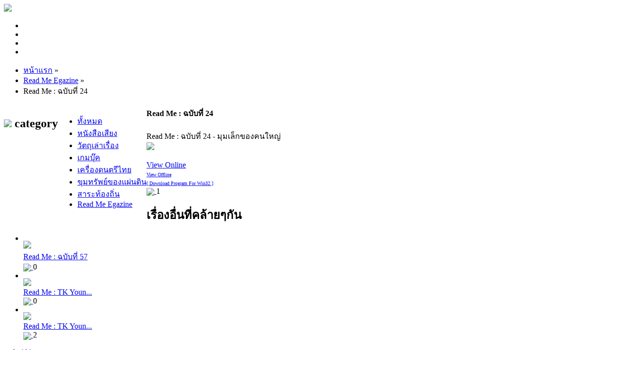

--- FILE ---
content_type: text/html; charset=utf-8
request_url: http://tkapp.tkpark.or.th/detail.php?id=272&refer=40
body_size: 2918
content:
<!DOCTYPE html>
<html xmlns:fb="http://ogp.me/ns/fb#">
<head><title>TK Application โดย อุทยานการเรียนรู้ (TK park)</title><meta charset="UTF-8" />
<meta name="description" content="TK Application โดย อุทยานการเรียนรู้ (TK park)" /><meta name="keywords" content="TK Application โดย อุทยานการเรียนรู้ (TK park)" />
<link rel="shortcut icon" href="https://tkapp.tkpark.or.th/images/favicon.ico">
<link href="https://tkapp.tkpark.or.th/css/reset.css" rel="stylesheet" type="text/css" /><!--[if lt IE 7]><meta http-equiv="imagetoolbar" content="no" /><![endif]-->
<link href="https://tkapp.tkpark.or.th/css/layout.css" rel="stylesheet" type="text/css" /><!--[if lt IE 7]><meta http-equiv="imagetoolbar" content="no" /><![endif]-->
<!--[if lt IE 9]><script type="text/javascript" src="https://tkapp.tkpark.or.th/js/core/modernizr.min.js"></script><![endif]-->

<script type="text/javascript" >var base_url = "https://tkapp.tkpark.or.th/";</script>
	
	<link href="https://tkapp.tkpark.or.th/css/detail.css" rel="stylesheet" type="text/css" />
	<link href="https://tkapp.tkpark.or.th/css/colorbox.css" rel="stylesheet" type="text/css" />


<script type="text/javascript" src="https://tkapp.tkpark.or.th/js/core/jquery-1.7.2.min.js"></script>
<script type="text/javascript" >
	var base_url = "https://tkapp.tkpark.or.th/";
			var fb_uid = "0";
	</script>


	
	<script type="text/javascript" src="https://tkapp.tkpark.or.th/js/core/facebook.js"></script>
	<script type="text/javascript" src="https://tkapp.tkpark.or.th/js/core/jquery.colorbox.js"></script>
	<script type="text/javascript">
		$(document).ready(function(){
															$(".play").colorbox({ iframe:true,fastIframe:false, width:"1083", height:"95%" });
			
			$(document).bind('cbox_complete', function(){
				if ($("#cboxLoadedContent iframe").contents().find("#full-screen").size() == 1) {
					$("#cboxLoadedContent iframe").contents().find("#full-screen").remove();
				}
			});
			
		});
	</script>


</head>
<!--[if lt IE 7 ]><body class="ie6 LANG" ><![endif]-->
<!--[if IE 7 ]><body class="ie7 LANG" ><![endif]-->
<!--[if IE 8 ]><body class="ie8 LANG" ><![endif]-->
<!--[if IE 9 ]><body class="ie9 LANG" ><![endif]-->
<!--[if (gt IE 9)|!(IE)]><!--><body class="LANG"><!--<![endif]-->
<div id="fb-root"></div>

<section id="page">
	<section id="page_wrap" >
		<header id="header">
			<div>
	<div id="header-row1">
		<a id="like_tkapp_logo" href="home.php">
			<img src="https://tkapp.tkpark.or.th/images/core/tkapp_logo.png" />
		</a>
	 	<div id="top-menu">
	 		<ul>
	 			<li class="list-top-menu" id="apps-top-menu">
	 				<a class="png" href="home.php"></a>
	 			</li>
	 			<li class="list-top-menu" id="about-us-top-menu">
	 				<a href="about.php"></a>
	 			</li>
	 			<li class="list-top-menu" id="how-to-use-top-menu">
	 				<a href="process.php"></a>
	 			</li>
	 			<li class="list-top-menu" id="contact-top-menu">
	 				<a href="contact.php"></a>
	 			</li>
	 		</ul>
			<div class="clearfix"></div>
	 	</div>
		<div class="clearfix"></div>
	</div>
	<div id="header-row2">
				<div id="breadcrumb" style="width: 960px; margin-bottom:10px;">
			<div id="breadcrumb-view">
				<ul>
					<li><a href="home.php">หน้าแรก</a>&nbsp;»&nbsp;</li>
															<li><a href="category.php?category=40&parent=40">Read Me Egazine</a>&nbsp;»&nbsp;</li>
																				<li>Read Me : ฉบับที่ 24</li>
														</ul>
				<div class="clearfix"></div>
			</div>
			<div class="clearfix"></div>
		</div>
			</div>
</div>		</header>
		<article>
			<div id="body">
				

		<div id="category-menu">
		<h2 style="float: left;">
	<img src="https://tkapp.tkpark.or.th/images/home/h2-category.png" />
	<span class="hidden">category</span>
</h2>
<ul style="float: left;">
		<li class="list-left-menu list-left-menu-active">
			<a href="https://tkapp.tkpark.or.th/home.php?category=0">ทั้งหมด</a>
	</li>
												<li class="list-left-menu">
					<a href="https://tkapp.tkpark.or.th/category.php?category=34&parent=34">หนังสือเสียง</a>
		</li>
											<li class="list-left-menu">
					<a href="https://tkapp.tkpark.or.th/category.php?category=35&parent=35">วัตถุเล่าเรื่อง</a>
		</li>
																<li class="list-left-menu">
					<a href="https://tkapp.tkpark.or.th/category.php?category=36&parent=36">เกมบุ๊ค</a>
		</li>
																<li class="list-left-menu">
					<a href="https://tkapp.tkpark.or.th/category.php?category=37&parent=37">เครื่องดนตรีไทย</a>
		</li>
																<li class="list-left-menu">
					<a href="https://tkapp.tkpark.or.th/category.php?category=38&parent=38">ขุมทรัพย์ของแผ่นดิน</a>
		</li>
											<li class="list-left-menu">
					<a href="https://tkapp.tkpark.or.th/category.php?category=39&parent=39">สาระท้องถิ่น</a>
		</li>
											<li class="list-left-menu">
					<a href="https://tkapp.tkpark.or.th/category.php?category=40&parent=40">Read Me Egazine</a>
		</li>
					</ul>
<div class="clearfix"></div>	</div>
	
	<div id="display-detail">

		<div id="detail-views">
			<span id="detail-views-left">
				<div id="detail-title">
				<h1>Read Me : ฉบับที่ 24</h1>
				</div>
				<div>Read Me : ฉบับที่ 24 - มุมเล็กของคนใหญ่</div>
			</span>
			<span id="detail-views-right">
				<img src="https://tkapp.tkpark.or.th/stocks/media/thumb_edit/00015e.jpg"/><br/><br/>
				<div id="btn-download" class="btn">
										<a class="play" href="https://tkapp.tkpark.or.th/stocks/content/orisma_ma_2014/readme/24">View Online</a>
									</div>
				<div id="btn-download" class="btn">
					<a href="https://tkapp.tkpark.or.th/stocks/application/TKAppWin32.zip" style="font-size: 10px;" >View Offline<br>[ Download Program For Win32 ]</a>
				</div>
			</span>
			<div class="clearfix"></div>
			<div class="total-views">
								<a href="https://www.facebook.com/dialog/oauth?client_id=526421150706376&redirect_uri=http%3A%2F%2Ftkapp.tkpark.or.th%2Fdetail.php%3Fid%3D272%26refer%3D40&state=d388428468329b4eeba091e64753e859">
													<img id="fb_like272" class="fb_like" align="absmiddle" src="https://tkapp.tkpark.or.th/images/core/fb-like.png" />
								</a>
				<span id="like-view272" class="like-view">
					<span class="like-view-in">
										1
										</span>
				</span>
			</div>
		</div>
				<div id="display-orther-category">
			<h2 id="title-orther-category" class="title-h">เรื่องอื่นที่คล้ายๆกัน</h2>
			<div id="views-orther-category">
				<ul>
				
																			
					<li class="views-row-same">
						<table class="display-book-image" border="0" cellspacing="0" cellpadding="0">
							<tr>
								<td class="bg-cover-1"></td>
								<td class="bg-cover-2"></td>
								<td class="bg-cover-3"></td>
							</tr>
							<tr>
								<td class="bg-cover-4"></td>
								<td class="bg-cover-5">
									<a href="detail.php?id=355&refer=40">
										<img class="book-image-view" src="https://tkapp.tkpark.or.th/stocks/media/thumb_edit/0001cc.jpg"/>
									</a>
								</td>
								<td class="bg-cover-6"></td>
							</tr>
							<tr>
								<td class="bg-cover-7"></td>
								<td class="bg-cover-8"></td>
								<td class="bg-cover-9"></td>
							</tr>
						</table>
						<div class="book-list-detail">
								<div class="title-views"><a class="link-title" href="https://tkapp.tkpark.or.th/detail.php?id=355">Read Me : ฉบับที่ 57</a></div>
								<div class="total-views">
																		<a href="https://www.facebook.com/dialog/oauth?client_id=526421150706376&redirect_uri=http%3A%2F%2Ftkapp.tkpark.or.th%2Fdetail.php%3Fid%3D272%26refer%3D40&state=d388428468329b4eeba091e64753e859">
									
																			<img id="fb_like355" class="fb_like" align="absmiddle" src="https://tkapp.tkpark.or.th/images/core/fb-like.png" />
									
									</a>
									<span id="like-view355" class="like-view">
										<span class="like-view-in">
																		0
																			</span>
									</span>
								</div>
							</div>
					</li>

																													
					<li class="views-row-same">
						<table class="display-book-image" border="0" cellspacing="0" cellpadding="0">
							<tr>
								<td class="bg-cover-1"></td>
								<td class="bg-cover-2"></td>
								<td class="bg-cover-3"></td>
							</tr>
							<tr>
								<td class="bg-cover-4"></td>
								<td class="bg-cover-5">
									<a href="detail.php?id=353&refer=40">
										<img class="book-image-view" src="https://tkapp.tkpark.or.th/stocks/media/thumb_edit/0001ca.jpg"/>
									</a>
								</td>
								<td class="bg-cover-6"></td>
							</tr>
							<tr>
								<td class="bg-cover-7"></td>
								<td class="bg-cover-8"></td>
								<td class="bg-cover-9"></td>
							</tr>
						</table>
						<div class="book-list-detail">
								<div class="title-views"><a class="link-title" href="https://tkapp.tkpark.or.th/detail.php?id=353">Read Me : TK Youn...</a></div>
								<div class="total-views">
																		<a href="https://www.facebook.com/dialog/oauth?client_id=526421150706376&redirect_uri=http%3A%2F%2Ftkapp.tkpark.or.th%2Fdetail.php%3Fid%3D272%26refer%3D40&state=d388428468329b4eeba091e64753e859">
									
																			<img id="fb_like353" class="fb_like" align="absmiddle" src="https://tkapp.tkpark.or.th/images/core/fb-like.png" />
									
									</a>
									<span id="like-view353" class="like-view">
										<span class="like-view-in">
																		0
																			</span>
									</span>
								</div>
							</div>
					</li>

																													
					<li class="views-row-same">
						<table class="display-book-image" border="0" cellspacing="0" cellpadding="0">
							<tr>
								<td class="bg-cover-1"></td>
								<td class="bg-cover-2"></td>
								<td class="bg-cover-3"></td>
							</tr>
							<tr>
								<td class="bg-cover-4"></td>
								<td class="bg-cover-5">
									<a href="detail.php?id=352&refer=40">
										<img class="book-image-view" src="https://tkapp.tkpark.or.th/stocks/media/thumb_edit/0001c9.jpg"/>
									</a>
								</td>
								<td class="bg-cover-6"></td>
							</tr>
							<tr>
								<td class="bg-cover-7"></td>
								<td class="bg-cover-8"></td>
								<td class="bg-cover-9"></td>
							</tr>
						</table>
						<div class="book-list-detail">
								<div class="title-views"><a class="link-title" href="https://tkapp.tkpark.or.th/detail.php?id=352">Read Me : TK Youn...</a></div>
								<div class="total-views">
																		<a href="https://www.facebook.com/dialog/oauth?client_id=526421150706376&redirect_uri=http%3A%2F%2Ftkapp.tkpark.or.th%2Fdetail.php%3Fid%3D272%26refer%3D40&state=d388428468329b4eeba091e64753e859">
									
																			<img id="fb_like352" class="fb_like" align="absmiddle" src="https://tkapp.tkpark.or.th/images/core/fb-like.png" />
									
									</a>
									<span id="like-view352" class="like-view">
										<span class="like-view-in">
																		2

																			</span>
									</span>
								</div>
							</div>
					</li>

																																																																																																																																																																																																																																																																																																																																																																																																																																																																																																																																																																																																																																																																																																																																																																																																																																																																																																																																																																																																																																																																																																																																																																																																																																																																																																																																																																																																																																																																																																																															</ul>
				<div class="clearfix"></div>
			</div>
		</div>
			</div>


<div class="clearfix"></div>


			</div>
		</article>
	</section>
	<div id="push"></div>
</section>
<footer id="footer">
	<div>
	<div id="footer-row1">

	</div>
	<div id="footer-row2">
		<div id="footer-row2-in">
			<div id="footer-os">
				<a id="android" href="#">
					<span class="hidden">android</span>
				</a>
				<a id="appstore" href="#">
					<span class="hidden">ios</span>
				</a>
			</div>
			<span id="copyright">
				TK Application โดย อุทยานการเรียนรู้ (TK park)
				<!--BEGIN WEB STAT CODE-->
				<script type="text/javascript" src="http://hits.truehits.in.th/data/p0027098.js"></script>
				<noscript>
				<a target="_blank" href="http://truehits.net/stat.php?id=p0027098"><img src="http://hits.truehits.in.th/noscript.php?id=p0027098" alt="Thailand Web Stat" border="0" width="14" height="17" /></a>
				<a target="_blank" href="http://truehits.net/">Truehits.net</a>
				</noscript>
				<!-- END WEBSTAT CODE -->
			</span>
			<div id="footer-block-link">
			    <a title="สำนักงานบริหารและพัฒนาองค์ความรู้ (OKMD)" href="http://www.okmd.or.th" id="link-okmd">
			    	<span class="hidden">OKMD</span>
			    </a>
			    <a title="สำนักงานอุทยานการเรียนรู้ (สอร.)" href="http://www.tkpark.or.th" id="link-tk-park">
			    	<span class="hidden">TK Park</span>
			    </a>
		  	</div>
		</div>
		<div class="clearfix"></div>
	</div>
</div>
</footer>
</div>

</body>
</html>